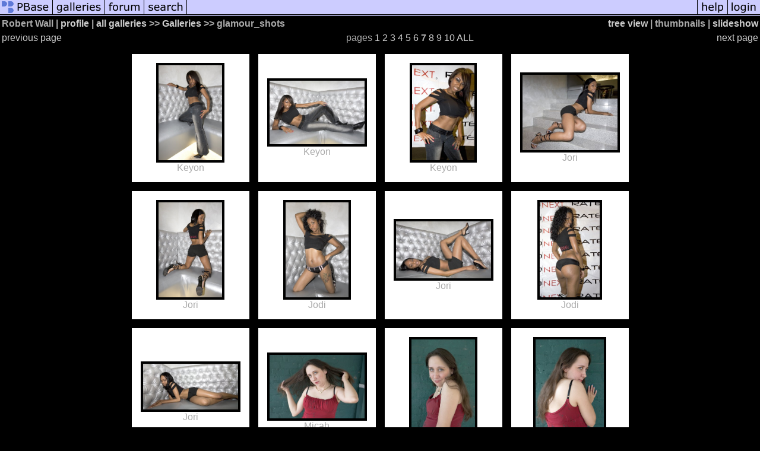

--- FILE ---
content_type: text/html; charset=ISO-8859-1
request_url: https://pbase.com/masterrobert/glamour_shots&page=7
body_size: 2780
content:
<html lang="en-US"><head>
<title>glamour_shots Photo Gallery by Robert Wall at pbase.com</title>
<link rel="stylesheet" type="text/css" href="https://ap1.pbase.com/styles/gallery2.v4.css">
<link rel="stylesheet" type="text/css" href="https://css.pbase.com/styles/73599.css">
<meta property="og:site_name" content="PBase"/>
<meta property="og:title" content="glamour_shots by Robert Wall"/>
<meta property="og:type" content="gallery"/>
<meta property="og:image" content="https://a4.pbase.com/g9/04/177304/3/103459869.cLT6bmNC.jpg"/>
<meta property="og:url" content="https://pbase.com/masterrobert/glamour_shots"/>
<meta property="fb:admins" content="1056217662"/>
<meta property="fb:page_id" content="204057099643592"/>
<meta name="pinterest" content="nopin" />
<base href="https://pbase.com">
<script language="JavaScript" type="text/javascript" src="https://ap1.pbase.com/js/jquery-1.9.1.min.js"></script>
<script language="JavaScript" type="text/javascript" src="https://ap1.pbase.com/js/jquery.mobile.custom.min.js"></script>
<script language="JavaScript" type="text/javascript" src="https://ap1.pbase.com/js/ajaxRequestObject.js"></script>
<script language="JavaScript" type="text/javascript" src="https://ap1.pbase.com/js/ajaxVote.v2.js"></script>
<script language="JavaScript" type="text/javascript" src="https://ap1.pbase.com/js/common.js"></script>
<script language="JavaScript" type="text/javascript" src="https://ap1.pbase.com/js/paging.v8.js"></script>
<script language="JavaScript" type="text/javascript" src="https://ap1.pbase.com/js/comments.v4.js"></script>
</head><body>
<TABLE border=0 cellspacing=0 cellpadding=0 width="100%"><tr>
<td><A HREF="https://pbase.com" target="_top" title="pbase photos"><IMG src="https://ap1.pbase.com/site/m/1/m_pbase.gif" border=0 alt="photo sharing and upload"></A></td>
<td><A HREF="https://pbase.com/galleries" target="_top" title="recent picture uploads"><IMG src="https://ap1.pbase.com/site/m/1/m_g.gif" border=0 alt="picture albums"></A></td>
<td><A HREF="https://forum.pbase.com" target="_top" title="photography discussion forums"><IMG src="https://ap1.pbase.com/site/m/1/m_f.gif" border=0 alt="photo forums"></A></td>
<td><A HREF="https://pbase.com/search" target="_top" title="pbase photo search"><IMG src="https://ap1.pbase.com/site/m/1/m_s.gif" border=0 alt="search pictures"></A></td>
<td width="100%"><A HREF="https://pbase.com/galleries?view=popular" target="_top" title="popular photos"><IMG src="https://ap1.pbase.com/site/m/1/m_sp.gif" border=0 height="28" width="100%" alt="popular photos"></a></td>

<td><A HREF="https://pbase.com/help" target="_top" title="give me some help"><IMG src="https://ap1.pbase.com/site/m/1/m_h.gif" border=0 alt="photography help"></A></td>
<td><A HREF="https://pbase.com/login" target="_top" title="login to pbase"><IMG src="https://ap1.pbase.com/site/m/1/m_l.gif" border=0 alt="login"></A></td>
</tr></table>
<!-- END menu bar -->

<table border=0 width="100%">
<tr>
<td align=left >
<b>
Robert Wall
 | 
<a HREF="/masterrobert/profile" title="goto masterrobert's home page">profile</a>
 | 
<span class="treepath">
<A HREF="/masterrobert/root" title="view all of masterrobert's galleries">all galleries</A> >> <a href="/masterrobert/root"> Galleries</a> >> 
glamour_shots
</span>
</b>
</td>
<td  align=right nowrap valign=top>
<b>
<a href="/masterrobert/glamour_shots&amp;view=tree" rel="nofollow">tree view</a>
 | thumbnails | <a href="/masterrobert/glamour_shots&view=slideshow" rel="nofollow">slideshow</a>
</b>
</td>
</tr>
</table>
<DIV id="page-7">
<DIV class="thumbnails">
<table width="100%"><tr><td align=left><a href="/masterrobert/glamour_shots&amp;page=6" class="prev_link" title="&larr; on keyboard">previous page</a></td><td align=center>pages <A HREF="/masterrobert/glamour_shots&amp;page=1">1</A> <A HREF="/masterrobert/glamour_shots&amp;page=2">2</A> <A HREF="/masterrobert/glamour_shots&amp;page=3">3</A> <A HREF="/masterrobert/glamour_shots&amp;page=4">4</A> <A HREF="/masterrobert/glamour_shots&amp;page=5">5</A> <A HREF="/masterrobert/glamour_shots&amp;page=6">6</A> <b>7</b> <A HREF="/masterrobert/glamour_shots&amp;page=8">8</A> <A HREF="/masterrobert/glamour_shots&amp;page=9">9</A> <A HREF="/masterrobert/glamour_shots&amp;page=10">10</A> <A HREF="/masterrobert/glamour_shots&amp;page=all">ALL</A> </td><td align=right><a href="/masterrobert/glamour_shots&amp;page=8" class="next_link" title="&rarr; on keyboard">next page</a></td></tr></table>
<CENTER>
<TABLE border=0 cellpadding=15 width="50%" cellspacing=15>
<TR valign=middle>
<TD align=center class="thumbnail"><A HREF="https://pbase.com/masterrobert/image/95011432" class="thumbnail"><IMG class=thumbnail src="https://a4.pbase.com/g3/04/177304/3/95011432.P2vmV9uu.jpg" WIDTH=107 HEIGHT=160 border=0 alt="Keyon"  loading="lazy" ></A><br><font size=3>Keyon</font></TD>
<TD align=center class="thumbnail"><A HREF="https://pbase.com/masterrobert/image/94914950" class="thumbnail"><IMG class=thumbnail src="https://a4.pbase.com/g3/04/177304/3/94914950.X0OjHZSZ.jpg" WIDTH=160 HEIGHT=107 border=0 alt="Keyon"  loading="lazy" ></A><br><font size=3>Keyon</font></TD>
<TD align=center class="thumbnail"><A HREF="https://pbase.com/masterrobert/image/95011304" class="thumbnail"><IMG class=thumbnail src="https://a4.pbase.com/g3/04/177304/3/95011304.tLMW530X.jpg" WIDTH=105 HEIGHT=160 border=0 alt="Keyon"  loading="lazy" ></A><br><font size=3>Keyon</font></TD>
<TD align=center class="thumbnail"><A HREF="https://pbase.com/masterrobert/image/95015383" class="thumbnail"><IMG class=thumbnail src="https://a4.pbase.com/g3/04/177304/3/95015383.vZImiSkL.jpg" WIDTH=160 HEIGHT=127 border=0 alt="Jori"  loading="lazy" ></A><br><font size=3>Jori</font></TD>
</TR><TR>
<TD align=center class="thumbnail"><A HREF="https://pbase.com/masterrobert/image/95015537" class="thumbnail"><IMG class=thumbnail src="https://a4.pbase.com/g3/04/177304/3/95015537.JtGKtdYL.jpg" WIDTH=107 HEIGHT=160 border=0 alt="Jori"  loading="lazy" ></A><br><font size=3>Jori</font></TD>
<TD align=center class="thumbnail"><A HREF="https://pbase.com/masterrobert/image/95163388" class="thumbnail"><IMG class=thumbnail src="https://a4.pbase.com/g3/04/177304/3/95163388.Lc4FR8EI.jpg" WIDTH=106 HEIGHT=160 border=0 alt="Jodi"  loading="lazy" ></A><br><font size=3>Jodi</font></TD>
<TD align=center class="thumbnail"><A HREF="https://pbase.com/masterrobert/image/95163885" class="thumbnail"><IMG class=thumbnail src="https://a4.pbase.com/g3/04/177304/3/95163885.u0Pho37n.jpg" WIDTH=160 HEIGHT=96 border=0 alt="Jori"  loading="lazy" ></A><br><font size=3>Jori</font></TD>
<TD align=center class="thumbnail"><A HREF="https://pbase.com/masterrobert/image/95179138" class="thumbnail"><IMG class=thumbnail src="https://a4.pbase.com/g3/04/177304/3/95179138.r4kW3WOj.jpg" WIDTH=101 HEIGHT=160 border=0 alt="Jodi"  loading="lazy" ></A><br><font size=3>Jodi</font></TD>
</TR><TR>
<TD align=center class="thumbnail"><A HREF="https://pbase.com/masterrobert/image/95215961" class="thumbnail"><IMG class=thumbnail src="https://a4.pbase.com/g3/04/177304/3/95215961.OMdun2uJ.jpg" WIDTH=160 HEIGHT=77 border=0 alt="Jori"  loading="lazy" ></A><br><font size=3>Jori</font></TD>
<TD align=center class="thumbnail"><A HREF="https://pbase.com/masterrobert/image/99609648" class="thumbnail"><IMG class=thumbnail src="https://a4.pbase.com/g4/04/177304/3/99609648.XRJQAHWZ.jpg" WIDTH=160 HEIGHT=107 border=0 alt="Micah"  loading="lazy" ></A><br><font size=3>Micah</font></TD>
<TD align=center class="thumbnail"><A HREF="https://pbase.com/masterrobert/image/99609664" class="thumbnail"><IMG class=thumbnail src="https://a4.pbase.com/g5/04/177304/3/99609664.0oZRYjcQ.jpg" WIDTH=107 HEIGHT=160 border=0 alt="Micah"  loading="lazy" ></A><br><font size=3>Micah</font></TD>
<TD align=center class="thumbnail"><A HREF="https://pbase.com/masterrobert/image/99745218" class="thumbnail"><IMG class=thumbnail src="https://a4.pbase.com/g5/04/177304/3/99745218.buehr0tu.jpg" WIDTH=115 HEIGHT=160 border=0 alt="Micah"  loading="lazy" ></A><br><font size=3>Micah</font></TD>
</TR><TR>
<TD align=center class="thumbnail"><A HREF="https://pbase.com/masterrobert/image/99744989" class="thumbnail"><IMG class=thumbnail src="https://a4.pbase.com/g5/04/177304/3/99744989.x9qHIH9f.jpg" WIDTH=117 HEIGHT=160 border=0 alt="Micah"  loading="lazy" ></A><br><font size=3>Micah</font></TD>
<TD align=center class="thumbnail"><A HREF="https://pbase.com/masterrobert/image/99819498" class="thumbnail"><IMG class=thumbnail src="https://a4.pbase.com/g5/04/177304/3/99819498.ncJiWNTs.jpg" WIDTH=109 HEIGHT=160 border=0 alt="Micah"  loading="lazy" ></A><br><font size=3>Micah</font></TD>
<TD align=center class="thumbnail"><A HREF="https://pbase.com/masterrobert/image/99745182" class="thumbnail"><IMG class=thumbnail src="https://a4.pbase.com/g5/04/177304/3/99745182.aQTWTPuD.jpg" WIDTH=115 HEIGHT=160 border=0 alt="Micah"  loading="lazy" ></A><br><font size=3>Micah</font></TD>
<TD align=center class="thumbnail"><A HREF="https://pbase.com/masterrobert/image/99977556" class="thumbnail"><IMG class=thumbnail src="https://a4.pbase.com/g5/04/177304/3/99977556.i0Enk65f.jpg" WIDTH=85 HEIGHT=160 border=0 alt="kathy"  loading="lazy" ></A><br><font size=3>kathy</font></TD>
</TR></TABLE>
</CENTER>
<table width="100%"><tr><td align=left><a href="/masterrobert/glamour_shots&amp;page=6" class="prev_link" title="&larr; on keyboard">previous page</a></td><td align=center>pages <A HREF="/masterrobert/glamour_shots&amp;page=1">1</A> <A HREF="/masterrobert/glamour_shots&amp;page=2">2</A> <A HREF="/masterrobert/glamour_shots&amp;page=3">3</A> <A HREF="/masterrobert/glamour_shots&amp;page=4">4</A> <A HREF="/masterrobert/glamour_shots&amp;page=5">5</A> <A HREF="/masterrobert/glamour_shots&amp;page=6">6</A> <b>7</b> <A HREF="/masterrobert/glamour_shots&amp;page=8">8</A> <A HREF="/masterrobert/glamour_shots&amp;page=9">9</A> <A HREF="/masterrobert/glamour_shots&amp;page=10">10</A> <A HREF="/masterrobert/glamour_shots&amp;page=all">ALL</A> </td><td align=right><a href="/masterrobert/glamour_shots&amp;page=8" class="next_link" title="&rarr; on keyboard">next page</a></td></tr></table>
</DIV>
<DIV class="gallery_comments">
<!-- BEGIN vote comment section -->
<br>
<table border=0 cellspacing = 0 cellpadding=2 width="95%" align=center >
<tr>
<td colspan=2>
<a href="/masterrobert/glamour_shots&gcmd=add_comment" rel="nofollow" id="leave_comment">comment</a>
 | <span id="socialSharing">
  
  <a id="share" href="#" url="https://pbase.com/masterrobert/glamour_shots" rel="nofollow">share</a>
  <span id="socialSharingButtons" switch="off" style="display: none;"></span>
</span>
</td>
</tr>
</table>
<!-- END vote comment section -->

<div id="commententry" style="display:none;">
  <FORM name="add_comment" action="/masterrobert/glamour_shots" method="POST" enctype="application/x-www-form-urlencoded">
  <table border=0 cellpadding=0 cellspacing=0>
    <tr><td colspan=2>Type your message and click Add Comment</td></tr>
    <tr>
    <td colspan=2 class="message_body">
      <textarea  name="message" rows="6" cols="90"></textarea>
    </td>
    </tr>
    <tr><td colspan=2><span class="small">
It is best to <a href="/login">login</a> or <a href="/register">register</a> first but you may post as a guest.<br>
Enter an optional name and contact email address.
    <span style="display:none;">Name <input type="text" name="comtitle" size=12 maxlength=24></span>
    </td></tr>
    <tr><td colspan=2>
Name <input type="text" name="guest_name" size=24 maxlength=32>
 Email <input type="text" name="guest_email" size=32 maxlength=64>
    </td></tr>
    <tr><td>
      <input type="submit" name="submit" value="Add Comment">
      <a href="/help/comments">help</a>
    </td>
    <td nowrap align="right">
      <input type="checkbox" name="private_flag" value="Y"> <span class="small">private comment</span>
    </td>
    </tr>
  </table>

  <input type="hidden" name="code" value="3">
  <input type="hidden" name="id" value="5093302">
  <input type="hidden" name="key" value="aaQ0IOJg8z3rY8xf1Kcoomg">
  </FORM>
</div>
<div id="commentlist">
  <div class="comment"><table class="comment" border=0 cellspacing=0 cellpadding=0 style="table-layout:fixed;"><tr class="head"><td style="width:40%; word-wrap:break-word;" class="from"><a href="/emad_omar/profile">Emad Omar</a></td><td style="word-wrap:normal;" class="commands"></td><td align="right" style="width:20%; word-wrap:normal;" class="date">18-Jan-2009 14:46</td></tr><tr class="body"><td colspan="3" style="display:table-cell;" class="message_body">Beautiful work.</td></tr></table></div>
  <div class="comment"><table class="comment" border=0 cellspacing=0 cellpadding=0 style="table-layout:fixed;"><tr class="head"><td style="width:40%; word-wrap:break-word;" class="from"><a href="/bracciodiferro/profile">Paolo Peggi  (aka Bracciodiferro)</a></td><td style="word-wrap:normal;" class="commands"></td><td align="right" style="width:20%; word-wrap:normal;" class="date">03-Jan-2009 15:02</td></tr><tr class="body"><td colspan="3" style="display:table-cell;" class="message_body">Great work and nice model here..Vote!</td></tr></table></div>
</div>
</DIV>
<DIV class="gallery_hitcounts">
<font size=small><i>click on thumbnails for full image</i></font></DIV>
</DIV>
<script src="https://ap1.pbase.com/js/social.js"></script>

</body>
</html>

--- FILE ---
content_type: text/css
request_url: https://css.pbase.com/styles/73599.css
body_size: 616
content:
BODY,LI,UL,
BLOCKQUOTE,P,I,H1,H2,H3,H4,H5 {
  font-family: verdana,helvetica,sans-serif;
  font-size: 12pt;
  color : #AAAAAA;
  background : #000000;
}

h2 {
font-size: 14pt;
font-weight: normal;
text-align: center;
letter-spacing: 5px;
padding-top: 15px;
padding-bottom: 15px;
margin-left: 0px;
margin-right: 0px;
background : #000000;
color : #999999
}

A:link { color : #CCCCCC}
A:active { color : #CCCCCC}
A:visited { color : #CCCCCC}
A:hover { color : #999999}

TD {
  background : none;
}

#linkedsubgalleries {
  font-size: 10pt;
}
#linkedsubgalleries A:hover {
  font-style: normal;
}

TABLE.comment {
  background : #222222;
}

TD.thumbnail {
  vertical-align : middle;
  background : #FFFFFF;
  min-width : 160px;
  height : 160px;
}

IMG.thumbnail {
  border-style : solid;
  cell-spacing : 30;
  border-width : 3pt;
  border-color : #000000;
}

DIV.thumbnails.b {
  background : #FFFFFF;
}

TD.display {
  vertical-align : middle;
  background : #000000;
}
.auto-size {
  max-width: 98%;
  height: auto;
}

TABLE.imagetable {
  background : #FFFFFF;
  border-style : solid;
  border-width : 30pt;
  border-color : #FFFFFF;
}

IMG.display {
  border-style : solid;
  border-width : 6pt;
  border-color : #000000;
}

SPAN.date { color : #000000; }

SPAN.artist { color : #000000; }

h2:first-letter {
  color: #777777;
}

DIV.galleryheader {
  width : 90%;
  margin-right : auto;
  margin-left : auto;
  border-style : solid;
  border-width : 2pt;
  border-color : #222222;
  text-align : center;
  font-size : 10pt;
}

#slideshow_image_container IMG {
  border : solid white 30px;
  background : black;
  padding : 6px;
}

BODY { margin-top: 0px; top: 0px; }
BODY TABLE A IMG { display: inline; }
HR { position: relative; }
